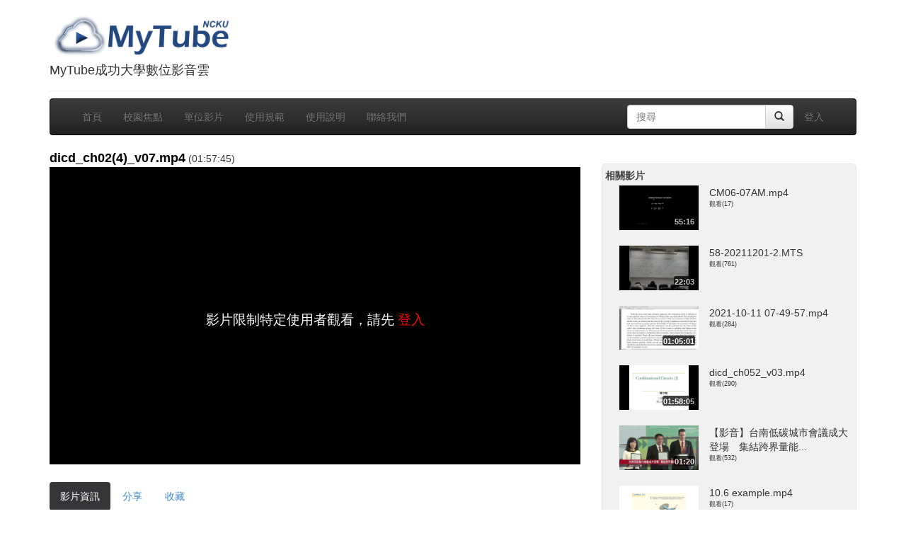

--- FILE ---
content_type: text/html
request_url: https://mytube.ncku.edu.tw/media.php?id=34624
body_size: 6249
content:
<!doctype html>
<html lang="zh" xmlns="http://www.w3.org/1999/xhtml">
<head>
<meta charset="utf-8">
<meta http-equiv="X-UA-Compatible" content="IE=edge">
<meta name="viewport" content="width=device-width, initial-scale=1.0, maximum-scale=1">
<meta name="keywords" content="成功大學數位影音雲,雲端服務,Youtube,Speech,演講網,活動網,教學網站,MyTube" />
<meta name="description" content="MyTube成功大學數位影音雲" />
<meta property="og:type" content="movie" />
<meta property="og:site_name" content="mytube.ncku.edu.tw" />
<meta name="robots" content="noindex,nofollow">
<meta name="medium" content="video">
<meta name="video_type" content="application/x-shockwave-flash">
<meta property="og:image" content="https://mytube.ncku.edu.tw/filedl.php/video/34624/preview.jpg" />
<meta property="og:image:secure_url" content="https://mytube.ncku.edu.tw/filedl.php/video/34624/preview.jpg" />
<meta property="og:image:width" content="480">
<meta property="og:image:height" content="270">
<meta property="og:image:type" content="image/jpeg">
<meta property="og:title" content="dicd_ch02(4)_v07.mp4 - MyTube@NCKU" />
<meta property="og:description" content="" />
<meta property="og:url" content="https://mytube.ncku.edu.tw/media.php?id=34624">
<meta property="fb:app_id" content="1434277263477033" />
<meta property="og:video" content="https://mytube.ncku.edu.tw/filedl.php/video/34624/video_SD.mp4" />
<meta property="og:video:secure_url" content="https://mytube.ncku.edu.tw/filedl.php/video/34624/video_SD.mp4" />
<meta property="og:video:type" content="video/mp4" />
<meta property="og:video:width" content="640" />
<meta property="og:video:height" content="360" />
<title>dicd_ch02(4)_v07.mp4 - MyTube@NCKU</title>
<link rel="stylesheet" href="css/bootstrap.css">
<link rel="stylesheet" href="css/bootstrap-theme.css">
<link rel="stylesheet" href="css/bootstrap-fileupload.css">
<link rel="stylesheet" href="css/bootstrap-tag.css">
<link rel="stylesheet" href="css/tagmanager.css">
<link rel="stylesheet" href="css/bootstrap_custom.css">
<link rel="stylesheet" href="css/style_progress.css" type="text/css" /> 
<link rel="stylesheet" type="text/css" media="screen" href="css/bootstrap-datetimepicker.min.css" />
<link rel="stylesheet" href="css/bootstrap-treeview.css" />
<link rel="stylesheet" href="css/fullcalendar.css" />
<link rel="stylesheet" href="css/bootstrap-select.min.css" type="text/css" />
<!--[if lt IE 8]>
<!--<link href="/css/bootstrap-ie7.css" rel="stylesheet">-->
<![endif]-->
<link href="jquery/themes/base/jquery-ui.css" rel="stylesheet" />
<script src="jquery/jquery-1.9.1.js"></script>
<script src="jquery/ui/jquery-ui.js"></script>
<!-- HTML5 shim, for IE6-8 support of HTML5 elements -->
<!--[if lt IE 9]>
<script src="http://html5shim.googlecode.com/svn/trunk/html5.js"></script>
<![endif]-->
<script src="js/respond.js"></script>
<!--[if lt IE 9]>
    <script src="http://css3-mediaqueries-js.googlecode.com/svn/trunk/css3-mediaqueries.js"></script>
<![endif]-->
<!--<script src="js/css3-mediaqueries.js"></script>-->
<link rel="stylesheet" href="js/videojs/video-js.css"><script src="js/videojs/video.js"></script><script src="js/videojs/lang/zh-TW.js"></script><link href="js/videojs/plugin/videojs-vtt-thumbnails.css" rel="stylesheet"><script src="js/videojs/plugin/videojs-vtt-thumbnails.js"></script><link href="js/videojs/plugin/silvermine-videojs-quality-selector.css" rel="stylesheet"><script src="js/videojs/plugin/silvermine-videojs-quality-selector.min.js"></script><script src="js/videojs/plugin/videojs-contextmenu.min.js"></script><script src="js/videojs/plugin/videojs-contextmenu-ui.min.js"></script><script src="js/videojs/plugin/youtube.min.js"></script><script src="js/videojs/plugin/videojs-playlist.min.js"></script><link rel="stylesheet" href="js/videojs/plugin/videojs-playlist-ui.css"><script src="js/videojs/plugin/videojs-playlist-ui.min.js"></script><link rel="stylesheet" href="js/videojs/plugin/videojs-contextmenu-ui.css"><link rel="stylesheet" href="js/videojs/plugin/videojs-watermark.css"><script src="js/videojs/plugin/videojs-watermark.min.js"></script><script src="js/videojs/plugin/videojs.hotkeys.js"></script><script src="js/videojs/plugin/error/videojs-errors.min.js"></script><link rel="stylesheet" href="js/videojs/plugin/error/videojs-errors.css"><script src="js/bootstrap.min.js"></script>
<script src="js/bootbox.js"></script>
<script src="js/bootstrap-fileupload.js"></script>
<script src="js/bootstrap-tag.js"></script>
<script src="js/bootstrap-tagmanager.js"></script>
<script src="js/moment-with-locales.min.js"></script>
<script type="text/javascript" src="js/bootstrap-datetimepicker.min.js"></script>
<script type="text/javascript" src="js/bootstrap-treeview.js"></script>
<script type="text/javascript" src="js/fullcalendar.min.js"></script>
<script type="text/javascript" src="js/lang-all.js"></script>
<script src="js/jquery.bootpag.js"></script>
<script src="js/jquery.validate.js"></script>
<script src="js/messages_zh_TW.js"></script>
<script src="js/bootstrap-select.min.js"></script>
<script src="js/lazyload.js"></script>
<!--<script src="js/dep.js"></script>-->
<!-- Global site tag (gtag.js) - Google Analytics -->
<script async src="https://www.googletagmanager.com/gtag/js?id=G-YTL27NBKJ1"></script>
<script>
  window.dataLayer = window.dataLayer || [];
  function gtag(){dataLayer.push(arguments);}
  gtag('js', new Date());

  gtag('config', 'G-YTL27NBKJ1');
</script>
</head>
<body onbeforeunload="player.pause();">
<div class="container">
    <div class="row">
        <div class="col-md-12"><div id="logo">
<div class="page-header">
  <a href="index.php" target=_top><h1><img height="60" src="images/mytube_logo.png"></h1></a><h4>MyTube成功大學數位影音雲</h4>
</div>
</div>
</div>
        <div class="col-md-12"><nav class="navbar navbar-inverse" role="navigation">
    <div class="container-fluid">
    <div class="navbar-header">
    <!-- .btn-navbar is used as the toggle for collapsed navbar content -->
    <button type="button" class="navbar-toggle collapsed" data-toggle="collapse" data-target="#navbar-collapse-1">
    <span class="sr-only">Toggle navigation</span>
    <span class="icon-bar"></span>
    <span class="icon-bar"></span>
    <span class="icon-bar"></span>
    </button>
    <!-- Be sure to leave the brand out there if you want it shown -->
    <!--
    <a class="brand" href="#">Project name</a>
    -->
    </div>

    <!-- Everything you want hidden at 940px or less, place within here -->
    <div class="collapse navbar-collapse" id="navbar-collapse-1">
    <!-- .nav, .navbar-search, .navbar-form, etc -->
        <ul class="nav navbar-nav">
            <li><a href="index.php">首頁</a></li>
            <li><a href="focus.php">校園焦點</a></li>
            <li><a href="dept.php">單位影片</a></li>
            <li><a href="rules.php">使用規範</a></li>
            <li><a href="media.php?id=2693">使用說明</a></li>
	    <!--<li><a href="speech.php">演講訊息</a></li>-->
            <li><a href="contactus.php">聯絡我們</a></li>
                    </ul>
	<ul class="nav navbar-nav navbar-right">
				<li><a href="login.php?returl=media.php?id=34624">登入</a></li>
			</ul>
	<!--search -->
	<form class="navbar-form navbar-right" action="search.php" method="GET">
		<div class="input-group">
			<input name="keyword" type="text" class="form-control search-query"  x-webkit-speech lang="zh-TW" placeholder="搜尋">
			<div class="input-group-btn">
		        <button class="btn btn-default" type="submit"><i class="glyphicon glyphicon-search"></i></button>
      			</div>
		</div>
	</form>
    </div><!-- /.navbar-collapse -->
    </div><!-- container-fluid end -->
</nav><!-- nav end -->
</div> 
	<div class="col-md-8">
	    <div class="row">
		<div class="col-md-12"><div><span class="mediaTitle" id="mediaTitle">dicd_ch02(4)_v07.mp4</span> (01:57:45)</div><div id="mediaerr" class="mediaspace">影片限制特定使用者觀看，請先 <a style="color:red" href="login.php?returl=media.php?id=34624">登入</a></div><div id="fb-root"></div>
<script>(function(d, s, id) {
  var js, fjs = d.getElementsByTagName(s)[0];
  if (d.getElementById(id)) return;
  js = d.createElement(s); js.id = id;
  js.src = "//connect.facebook.net/zh_TW/sdk.js#xfbml=1&appId=1434277263477033&version=v2.0";
  fjs.parentNode.insertBefore(js, fjs);
}(document, 'script', 'facebook-jssdk'));</script><div style="border: none;overflow: hidden;width: 70px;height: 20px;display: inline-block" class="fb-share-button" data-href="https://mytube.ncku.edu.tw/media.php?id=34624" data-layout="button"></div><div style="border: none;overflow: hidden;width: 90px;height: 20px;display: inline-block" class="fb-like" data-href="https://mytube.ncku.edu.tw/media.php?id=34624" data-layout="button_count" data-action="like" data-show-faces="false" data-share="false"></div><div></div></div>
		<div class="col-md-12"><ul class="nav nav-pills" id="tabs" style="margin-bottom: 20px;"><!--nav-tabs">-->
<li class="active"><a href="#videoinfo" data-toggle="tab">影片資訊</a></li>
<!--<li class="hidden-phone hidden-tablet"><a href="#embed" data-toggle="tab">嵌入</a></li>-->
<li><a href="#share" data-toggle="tab">分享</a></li>
<!--<li class="hidden-phone hidden-tablet"><a href="#qrcode" data-toggle="tab">QR code</a></li>-->
<li class="hidden-phone hidden-tablet"><a href="#favo" data-toggle="tab">收藏</a></li>
<!--<li class="hidden-phone hidden-tablet"><a href="#abuse" data-toggle="tab">回報</a></li>-->

</ul>
<div id="myTabContent" class="tab-content">
	<div class="tab-pane fade in active" id="videoinfo">
		<table class="table table-hover">
		<tr><td width=80>影片標題:</td><td>dicd_ch02(4)_v07.mp4</td></tr>
		
		<tr><td>影片分類:</td><td>校園新聞 </td></tr>
								<tr><td>上傳時間:</td><td>2021-10-19 14:44:59</td></tr>
		<tr><td>上傳者:</td><td>
		陳品崴		</td></tr>
		<tr><td>觀看次數:</td><td>1039</td></tr>
		</table>
	</div>
	<div class="tab-pane fade" id="embed">
		
                <p>嵌入網址</p>
		<p><div class="form-group"><input type=text class="form-control" style="width:400px" value="&lt;iframe width=&quot;640&quot; height=&quot;360&quot; src=&quot;https://mytube.ncku.edu.tw/embed.php?id=34624&quot; frameborder=&quot;0&quot; title=&quot;dicd_ch02(4)_v07.mp4&quot; allowfullscreen&gt;&lt;/iframe&gt;" onclick='this.select();'></div></p>
		您可以將影片嵌入到自己的網站播放，更改 width, height 的數值以符合您網站的需要
                <p>自動調整大小的嵌入網址</p>
		<p><div class="form-group"><input type=text class="form-control" style="width:400px" value="&lt;div style=&quot;position:relative;padding-top:56.25%;&quot;&gt;&lt;iframe src=&quot;https://mytube.ncku.edu.tw/embed.php?id=34624&quot; frameborder=&quot;0&quot; title=&quot;dicd_ch02(4)_v07.mp4&quot; allowfullscreen style=&quot;position:absolute;top:0;left:0;width:100%;height:100%;&quot;&gt;&lt;/iframe&gt;&lt;/div&gt;" onclick='this.select();'></div></p>
		您可以將影片嵌入到自己的網站播放，更改 width, height 的數值以符合您網站的需要
	</div>
	<div class ="tab-pane fade" id="share" style="min-height:250px">
<div class="col-md-8">
分享到 
 <a href="javascript: void(window.open('http://www.facebook.com/share.php?u='.concat(encodeURIComponent(location.href)), '', 'menubar=no,toolbar=no,resizable=yes,scrollbars=yes,height=450,width=600'));"><img title="Share to the Facebook" src="images/icon_fb.jpg" border="0" width="32" /></a>
 <a href="javascript: void(window.open('https://plus.google.com/share?url='.concat(encodeURIComponent(location.href)), '', 'menubar=no,toolbar=no,resizable=yes,scrollbars=yes,height=450,width=600'));"><img title="分享到Google+！" src="https://www.gstatic.com/images/icons/gplus-32.png" border="0" width="32" /></a>
 <a href="javascript: void(window.open('http://twitter.com/home/?status='.concat(encodeURIComponent(document.title)) .concat(' ') .concat(encodeURIComponent(location.href)), '', 'menubar=no,toolbar=no,resizable=yes,scrollbars=yes,height=450,width=600'));"><img title="分享到Twitter！" src="images/icon_twitter.png" border="0" width="32" /></a>
 <a href="javascript: void(window.open('http://www.plurk.com/?qualifier=shares&amp;status='.concat(encodeURIComponent(document.title)) .concat(' ') .concat(encodeURIComponent(location.href)), '', 'menubar=no,toolbar=no,resizable=yes,scrollbars=yes,height=450,width=600'));"><img title="分享到Plurk！" src="images/plurk.jpg" border="0" width="32" /></a>
 <a href="http://line.naver.jp/R/msg/text/?dicd_ch02(4)_v07.mp4%0D%0Ahttps%3A%2F%2Fmytube.ncku.edu.tw%2Fmedia.php%3Fid%3D34624"><img title="分享到LINE！" src="images/line40.png" border="0" width="32" /></a>
 <a href="mailto:?subject=【成功大學數位影音雲】dicd_ch02(4)_v07.mp4&body=https://mytube.ncku.edu.tw/media.php?id=34624"><img title="Email" src="images/email.png"  border="0" width="32"></a>
</div>
<div class="col-md-4">
<div id=qrcode>
<a href="media.php?id=34624"><img align="absmiddle" src="qr.php?id=34624"></a></div>
</div>
		
                <br/><br/>
		<p>嵌入網址</p>
		<p><div class="form-group"><input type=text class="form-control col-md-4"  value="&lt;iframe width=&quot;640&quot; height=&quot;360&quot; src=&quot;https://mytube.ncku.edu.tw/embed.php?id=34624&quot; frameborder=&quot;0&quot; title=&quot;dicd_ch02(4)_v07.mp4&quot; allowfullscreen&gt;&lt;/iframe&gt;" onclick='this.select();'></div></p>
		您可以自由更改 width, height 的數值以符合您網站的需要<br/><br/>
		<p>自動符合寬度的嵌入網址</p>
		<p><div class="form-group"><input type=text class="form-control col-md-4"  value="&lt;div style=&quot;position:relative;padding-top:56.25%;&quot;&gt;&lt;iframe src=&quot;https://mytube.ncku.edu.tw/embed.php?id=34624&quot; frameborder=&quot;0&quot; title=&quot;dicd_ch02(4)_v07.mp4&quot; allowfullscreen style=&quot;position:absolute;top:0;left:0;width:100%;height:100%;&quot;&gt;&lt;/iframe&gt;&lt;/div&gt;" onclick='this.select();'></div></p>
		<br/><br/>
			</div><!-- share end-->
	<div class ="tab-pane fade" id="download">
		<a href="#" onclick="window.location.href = player.currentSrc()+'?dl=true';">
		<!--<a href="#" onclick="window.location.href = jwplayer().getPlaylist()[0].sources[2].file + '?dl=true';">-->下載此影片</a>
	</div>
	<div class="tab-pane fade" id="qrcode" style="min-height:250px">
        	<div id=qrcode>
<a href="media.php?id=34624"><img align="absmiddle" src="qr.php?id=34624"></a></div>
	</div>
		<div class="tab-pane fade" id="favo" style="min-height:250px">
	<form class="form-horizontal" id="my-favorites-form" method="post">
		請先 <a href="login.php?returl=media.php?id=34624#favo">登入</a>
	</form>
	</div>

	<div class="tab-pane fade" id="abuse" style="min-height:250px">
	<form class="form-horizontal" id="abuse-form" method="post">
		請先 <a href="login.php?returl=media.php?id=34624#abuse">登入</a>
			</form>
	</div>
	<script>
	$("#abuse_add").click(function(){
                var vid=$('#abuse-form :input[name=avid]').val();
		var uid=$('#abuse-form :input[name=auid]').val();
		var comment=$('#abuse-form :input[name=abuse_comment]').val();

		$.ajax({
                        url: 'media_abuse_action.php',
                        type: 'post',
                        data: { 'vid':vid,
                                'uid':uid,
				'comment':comment,
				'action':'add'
                        },
                        cache: false,
                        datatype: 'text',
                        success: function(ret){
                                if(ret=="ok"){
					bootbox.alert("回報成功");
					$("#mediaTitle").text(title);
                                }
                                else
                                        bootbox.alert(ret);
                        }//end of success
                });//end of $.ajax


	});//end of click
	$("#my_favo_add").click(function(){
                var vid=$('#my-favorites-form :input[name=vid]').val();
		var uid=$('#my-favorites-form :input[name=uid]').val();

		$.ajax({
                        url: 'media_favo_action.php',
                        type: 'post',
                        data: { 'vid':vid,
                                'uid':uid,
				'action':'add'
                        },
                        cache: false,
                        datatype: 'text',
                        success: function(ret){
                                if(ret=="ok"){
					bootbox.alert("新增成功");
					$("#mediaTitle").text(title);
                                }
                                else
                                        bootbox.alert(ret);
                        }//end of success
                });//end of $.ajax

	});//end of click
	</script>

	<script type="text/javascript"><!--切換頁籤 -->
	$(document).ready(function(){
   	$(function() {
   	   if(window.location.hash != "") { $('#tabs a[href="'+window.location.hash+'"]').tab('show'); }
   	});
	})
	</script>

 </div>

</div>
	    </div>
	</div>
        <div class="col-md-4 rightcol">
	


<div id=mediaindex class="hidden-xs hidden-sm" style="display:none">
<div class=boxHeader>索引</div>
<form id="editindex" style="display:none"><input type="hidden" name="vid" value="34624"></form><div id="indexlist" style="overflow:scroll;overflow-x:hidden;overflow-y:auto;max-height:400px"></div></div>
	<script>
$(document).ready(function(){

	reload_index('list');

	function reload_index(act){
		var id=$('#editindex :input[name=vid]').val();
                $.ajax({
                        url: 'update_video_indexjs.php',
                        type: 'post',
                        data: { 'id':id,
                                'action':act
                        },
                        cache: false,
                        datatype: 'text',
                        success: function(ret){
				$("#indexlist").html(ret);
				if($("#indexlist").height()>'410')
					$('#indexlist').height('408');
                        }//end of success
                });//end of $.ajax

		//alert($(ret).find('li').length);
	}
})
</script>


<div id=mediasubtitle class="hidden-xs hidden-sm" style="display:none">
<div class=boxHeader>字幕</div>
<div id="subtitlelist" style="overflow:scroll;overflow-x:hidden;overflow-y:auto;max-height:400px"></div></div>

<div id=mediapreview class="hidden-xs hidden-sm" style="display:none">
<div class=boxHeader>擷取影片預覽圖</div>
</div>
<div id=relative>
<div class="boxHeader">相關影片</div>
<div class=row style="padding-left: 20px;padding-right: 20px;">

					<div class="thumbnail thumbnail_video col-md-12 col-xs-12">
					<a href="media.php?id=54526" title="CM06-07AM.mp4">
					<div class="col-md-5 col-xs-5">
					<img data-src="https://mytube.ncku.edu.tw/filedl.php/video/54526/preview.jpg" style="width:100%" alt="CM06-07AM.mp4">
					<div class="video-time video-time_horizontal">55:16</div></div></a>
					<div class="caption caption_video col-md-7 col-xs-7">
					<span>CM06-07AM.mp4</span>
					<!--<span style="display:block">蘇世剛 上傳</span>-->
					<span style="font-size:9px;display:block">觀看(17)</span>
					</div>
					</div>
					</a>
					<div class="thumbnail thumbnail_video col-md-12 col-xs-12">
					<a href="media.php?id=37534" title="58-20211201-2.MTS">
					<div class="col-md-5 col-xs-5">
					<img data-src="https://mytube.ncku.edu.tw/filedl.php/video/37534/preview.jpg" style="width:100%" alt="58-20211201-2.MTS">
					<div class="video-time video-time_horizontal">22:03</div></div></a>
					<div class="caption caption_video col-md-7 col-xs-7">
					<span>58-20211201-2.MTS</span>
					<!--<span style="display:block">張始偉 上傳</span>-->
					<span style="font-size:9px;display:block">觀看(761)</span>
					</div>
					</div>
					</a>
					<div class="thumbnail thumbnail_video col-md-12 col-xs-12">
					<a href="media.php?id=33820" title="2021-10-11 07-49-57.mp4">
					<div class="col-md-5 col-xs-5">
					<img data-src="https://mytube.ncku.edu.tw/filedl.php/video/33820/preview.jpg" style="width:100%" alt="2021-10-11 07-49-57.mp4">
					<div class="video-time video-time_horizontal">01:05:01</div></div></a>
					<div class="caption caption_video col-md-7 col-xs-7">
					<span>2021-10-11 07-49-57.mp4</span>
					<!--<span style="display:block">郭文光 上傳</span>-->
					<span style="font-size:9px;display:block">觀看(284)</span>
					</div>
					</div>
					</a>
					<div class="thumbnail thumbnail_video col-md-12 col-xs-12">
					<a href="media.php?id=37399" title="dicd_ch052_v03.mp4">
					<div class="col-md-5 col-xs-5">
					<img data-src="https://mytube.ncku.edu.tw/filedl.php/video/37399/preview.jpg" style="width:100%" alt="dicd_ch052_v03.mp4">
					<div class="video-time video-time_horizontal">01:58:05</div></div></a>
					<div class="caption caption_video col-md-7 col-xs-7">
					<span>dicd_ch052_v03.mp4</span>
					<!--<span style="display:block">陳品崴 上傳</span>-->
					<span style="font-size:9px;display:block">觀看(290)</span>
					</div>
					</div>
					</a>
					<div class="thumbnail thumbnail_video col-md-12 col-xs-12">
					<a href="media.php?id=53205" title="【影音】台南低碳城市會議成大登場　集結跨界量能推動永續人才培育.mp4">
					<div class="col-md-5 col-xs-5">
					<img data-src="https://mytube.ncku.edu.tw/filedl.php/video/53205/preview.jpg" style="width:100%" alt="【影音】台南低碳城市會議成大登場　集結跨界量能推動永續人才培育.mp4">
					<div class="video-time video-time_horizontal">01:20</div></div></a>
					<div class="caption caption_video col-md-7 col-xs-7">
					<span>【影音】台南低碳城市會議成大登場　集結跨界量能...</span>
					<!--<span style="display:block">翁進忠 上傳</span>-->
					<span style="font-size:9px;display:block">觀看(532)</span>
					</div>
					</div>
					</a>
					<div class="thumbnail thumbnail_video col-md-12 col-xs-12">
					<a href="media.php?id=26081" title="10.6 example.mp4">
					<div class="col-md-5 col-xs-5">
					<img data-src="https://mytube.ncku.edu.tw/filedl.php/video/26081/preview.jpg" style="width:100%" alt="10.6 example.mp4">
					<div class="video-time video-time_horizontal">11:38</div></div></a>
					<div class="caption caption_video col-md-7 col-xs-7">
					<span>10.6 example.mp4</span>
					<!--<span style="display:block">徐國錦 上傳</span>-->
					<span style="font-size:9px;display:block">觀看(17)</span>
					</div>
					</div>
					</a>
					<div class="thumbnail thumbnail_video col-md-12 col-xs-12">
					<a href="media.php?id=51780" title="1018_4.mp4">
					<div class="col-md-5 col-xs-5">
					<img data-src="https://mytube.ncku.edu.tw/filedl.php/video/51780/preview.jpg" style="width:100%" alt="1018_4.mp4">
					<div class="video-time video-time_horizontal">35:00</div></div></a>
					<div class="caption caption_video col-md-7 col-xs-7">
					<span>1018_4.mp4</span>
					<!--<span style="display:block">鄭比綸 上傳</span>-->
					<span style="font-size:9px;display:block">觀看(1)</span>
					</div>
					</div>
					</a>
					<div class="thumbnail thumbnail_video col-md-12 col-xs-12">
					<a href="media.php?id=58137" title="20230605-2-2.avi">
					<div class="col-md-5 col-xs-5">
					<img data-src="https://mytube.ncku.edu.tw/filedl.php/video/58137/preview.jpg" style="width:100%" alt="20230605-2-2.avi">
					<div class="video-time video-time_horizontal">05:52</div></div></a>
					<div class="caption caption_video col-md-7 col-xs-7">
					<span>20230605-2-2.avi</span>
					<!--<span style="display:block">吳文中 上傳</span>-->
					<span style="font-size:9px;display:block">觀看(2)</span>
					</div>
					</div>
					</a>
					<div class="thumbnail thumbnail_video col-md-12 col-xs-12">
					<a href="media.php?id=14427" title="20200730_1.mp4">
					<div class="col-md-5 col-xs-5">
					<img data-src="https://mytube.ncku.edu.tw/filedl.php/video/14427/preview.jpg" style="width:100%" alt="20200730_1.mp4">
					<div class="video-time video-time_horizontal">49:14</div></div></a>
					<div class="caption caption_video col-md-7 col-xs-7">
					<span>20200730_1.mp4</span>
					<!--<span style="display:block">林穎嘉 上傳</span>-->
					<span style="font-size:9px;display:block">觀看(100)</span>
					</div>
					</div>
					</a>
					<div class="thumbnail thumbnail_video col-md-12 col-xs-12">
					<a href="media.php?id=53553" title="運動控制 111/12/13上課錄影3">
					<div class="col-md-5 col-xs-5">
					<img data-src="https://mytube.ncku.edu.tw/filedl.php/video/53553/preview.jpg" style="width:100%" alt="運動控制 111/12/13上課錄影3">
					<div class="video-time video-time_horizontal">50:52</div></div></a>
					<div class="caption caption_video col-md-7 col-xs-7">
					<span>運動控制 111/12/13上課錄影3</span>
					<!--<span style="display:block">黃嘉浚 上傳</span>-->
					<span style="font-size:9px;display:block">觀看(15)</span>
					</div>
					</div>
					</a></div>
</div>
	</div>
        <div class="col-md-12"><div id="footer" class="navbar-inverse text-center">本網站所有的影片資料皆受著作權保護，未經授權不得為任何不當之利用<br> Firefox,Safari,Chrome and IE9+ Recommended<br>國立成功大學 版權所有 © NCKU All Rights Reserved.</div> 

<div style="display:none">

</div>
</div>
    </div>
</div>

  <script>
        $("img").lazyload();
  </script>

</body></html>


--- FILE ---
content_type: application/javascript
request_url: https://mytube.ncku.edu.tw/js/bootbox.js
body_size: 7180
content:
/**
 * bootbox.js [v4.3.0]
 *
 * http://bootboxjs.com/license.txt
 */

// @see https://github.com/makeusabrew/bootbox/issues/180
// @see https://github.com/makeusabrew/bootbox/issues/186
(function (root, factory) {

  "use strict";
  if (typeof define === "function" && define.amd) {
    // AMD. Register as an anonymous module.
    define(["jquery"], factory);
  } else if (typeof exports === "object") {
    // Node. Does not work with strict CommonJS, but
    // only CommonJS-like environments that support module.exports,
    // like Node.
    module.exports = factory(require("jquery"));
  } else {
    // Browser globals (root is window)
    root.bootbox = factory(root.jQuery);
  }

}(this, function init($, undefined) {

  "use strict";

  // the base DOM structure needed to create a modal
  var templates = {
    dialog:
      "<div class='bootbox modal' tabindex='-1' role='dialog'>" +
        "<div class='modal-dialog'>" +
          "<div class='modal-content'>" +
            "<div class='modal-body'><div class='bootbox-body'></div></div>" +
          "</div>" +
        "</div>" +
      "</div>",
    header:
      "<div class='modal-header'>" +
        "<h4 class='modal-title'></h4>" +
      "</div>",
    footer:
      "<div class='modal-footer'></div>",
    closeButton:
      "<button type='button' class='bootbox-close-button close' data-dismiss='modal' aria-hidden='true'>&times;</button>",
    form:
      "<form class='bootbox-form'></form>",
    inputs: {
      text:
        "<input class='bootbox-input bootbox-input-text form-control' autocomplete=off type=text />",
      textarea:
        "<textarea class='bootbox-input bootbox-input-textarea form-control'></textarea>",
      email:
        "<input class='bootbox-input bootbox-input-email form-control' autocomplete='off' type='email' />",
      select:
        "<select class='bootbox-input bootbox-input-select form-control'></select>",
      checkbox:
        "<div class='checkbox'><label><input class='bootbox-input bootbox-input-checkbox' type='checkbox' /></label></div>",
      date:
        "<input class='bootbox-input bootbox-input-date form-control' autocomplete=off type='date' />",
      time:
        "<input class='bootbox-input bootbox-input-time form-control' autocomplete=off type='time' />",
      number:
        "<input class='bootbox-input bootbox-input-number form-control' autocomplete=off type='number' />",
      password:
        "<input class='bootbox-input bootbox-input-password form-control' autocomplete='off' type='password' />"
    }
  };

  var defaults = {
    // default language
    locale: "en",
    // show backdrop or not
    backdrop: true,
    // animate the modal in/out
    animate: true,
    // additional class string applied to the top level dialog
    className: null,
    // whether or not to include a close button
    closeButton: true,
    // show the dialog immediately by default
    show: true,
    // dialog container
    container: "body"
  };

  // our public object; augmented after our private API
  var exports = {};

  /**
   * @private
   */
  function _t(key) {
    var locale = locales[defaults.locale];
    return locale ? locale[key] : locales.en[key];
  }

  function processCallback(e, dialog, callback) {
    e.stopPropagation();
    e.preventDefault();

    // by default we assume a callback will get rid of the dialog,
    // although it is given the opportunity to override this

    // so, if the callback can be invoked and it *explicitly returns false*
    // then we'll set a flag to keep the dialog active...
    var preserveDialog = $.isFunction(callback) && callback(e) === false;

    // ... otherwise we'll bin it
    if (!preserveDialog) {
      dialog.modal("hide");
    }
  }

  function getKeyLength(obj) {
    // @TODO defer to Object.keys(x).length if available?
    var k, t = 0;
    for (k in obj) {
      t ++;
    }
    return t;
  }

  function each(collection, iterator) {
    var index = 0;
    $.each(collection, function(key, value) {
      iterator(key, value, index++);
    });
  }

  function sanitize(options) {
    var buttons;
    var total;

    if (typeof options !== "object") {
      throw new Error("Please supply an object of options");
    }

    if (!options.message) {
      throw new Error("Please specify a message");
    }

    // make sure any supplied options take precedence over defaults
    options = $.extend({}, defaults, options);

    if (!options.buttons) {
      options.buttons = {};
    }

    // we only support Bootstrap's "static" and false backdrop args
    // supporting true would mean you could dismiss the dialog without
    // explicitly interacting with it
    options.backdrop = options.backdrop ? "static" : false;

    buttons = options.buttons;

    total = getKeyLength(buttons);

    each(buttons, function(key, button, index) {

      if ($.isFunction(button)) {
        // short form, assume value is our callback. Since button
        // isn't an object it isn't a reference either so re-assign it
        button = buttons[key] = {
          callback: button
        };
      }

      // before any further checks make sure by now button is the correct type
      if ($.type(button) !== "object") {
        throw new Error("button with key " + key + " must be an object");
      }

      if (!button.label) {
        // the lack of an explicit label means we'll assume the key is good enough
        button.label = key;
      }

      if (!button.className) {
        if (total <= 2 && index === total-1) {
          // always add a primary to the main option in a two-button dialog
          button.className = "btn-primary";
        } else {
          button.className = "btn-default";
        }
      }
    });

    return options;
  }

  /**
   * map a flexible set of arguments into a single returned object
   * if args.length is already one just return it, otherwise
   * use the properties argument to map the unnamed args to
   * object properties
   * so in the latter case:
   * mapArguments(["foo", $.noop], ["message", "callback"])
   * -> { message: "foo", callback: $.noop }
   */
  function mapArguments(args, properties) {
    var argn = args.length;
    var options = {};

    if (argn < 1 || argn > 2) {
      throw new Error("Invalid argument length");
    }

    if (argn === 2 || typeof args[0] === "string") {
      options[properties[0]] = args[0];
      options[properties[1]] = args[1];
    } else {
      options = args[0];
    }

    return options;
  }

  /**
   * merge a set of default dialog options with user supplied arguments
   */
  function mergeArguments(defaults, args, properties) {
    return $.extend(
      // deep merge
      true,
      // ensure the target is an empty, unreferenced object
      {},
      // the base options object for this type of dialog (often just buttons)
      defaults,
      // args could be an object or array; if it's an array properties will
      // map it to a proper options object
      mapArguments(
        args,
        properties
      )
    );
  }

  /**
   * this entry-level method makes heavy use of composition to take a simple
   * range of inputs and return valid options suitable for passing to bootbox.dialog
   */
  function mergeDialogOptions(className, labels, properties, args) {
    //  build up a base set of dialog properties
    var baseOptions = {
      className: "bootbox-" + className,
      buttons: createLabels.apply(null, labels)
    };

    // ensure the buttons properties generated, *after* merging
    // with user args are still valid against the supplied labels
    return validateButtons(
      // merge the generated base properties with user supplied arguments
      mergeArguments(
        baseOptions,
        args,
        // if args.length > 1, properties specify how each arg maps to an object key
        properties
      ),
      labels
    );
  }

  /**
   * from a given list of arguments return a suitable object of button labels
   * all this does is normalise the given labels and translate them where possible
   * e.g. "ok", "confirm" -> { ok: "OK, cancel: "Annuleren" }
   */
  function createLabels() {
    var buttons = {};

    for (var i = 0, j = arguments.length; i < j; i++) {
      var argument = arguments[i];
      var key = argument.toLowerCase();
      var value = argument.toUpperCase();

      buttons[key] = {
        label: _t(value)
      };
    }

    return buttons;
  }

  function validateButtons(options, buttons) {
    var allowedButtons = {};
    each(buttons, function(key, value) {
      allowedButtons[value] = true;
    });

    each(options.buttons, function(key) {
      if (allowedButtons[key] === undefined) {
        throw new Error("button key " + key + " is not allowed (options are " + buttons.join("\n") + ")");
      }
    });

    return options;
  }

  exports.alert = function() {
    var options;

    options = mergeDialogOptions("alert", ["ok"], ["message", "callback"], arguments);

    if (options.callback && !$.isFunction(options.callback)) {
      throw new Error("alert requires callback property to be a function when provided");
    }

    /**
     * overrides
     */
    options.buttons.ok.callback = options.onEscape = function() {
      if ($.isFunction(options.callback)) {
        return options.callback();
      }
      return true;
    };

    return exports.dialog(options);
  };

  exports.confirm = function() {
    var options;

    options = mergeDialogOptions("confirm", ["cancel", "confirm"], ["message", "callback"], arguments);

    /**
     * overrides; undo anything the user tried to set they shouldn't have
     */
    options.buttons.cancel.callback = options.onEscape = function() {
      return options.callback(false);
    };

    options.buttons.confirm.callback = function() {
      return options.callback(true);
    };

    // confirm specific validation
    if (!$.isFunction(options.callback)) {
      throw new Error("confirm requires a callback");
    }

    return exports.dialog(options);
  };

  exports.prompt = function() {
    var options;
    var defaults;
    var dialog;
    var form;
    var input;
    var shouldShow;
    var inputOptions;

    // we have to create our form first otherwise
    // its value is undefined when gearing up our options
    // @TODO this could be solved by allowing message to
    // be a function instead...
    form = $(templates.form);

    // prompt defaults are more complex than others in that
    // users can override more defaults
    // @TODO I don't like that prompt has to do a lot of heavy
    // lifting which mergeDialogOptions can *almost* support already
    // just because of 'value' and 'inputType' - can we refactor?
    defaults = {
      className: "bootbox-prompt",
      buttons: createLabels("cancel", "confirm"),
      value: "",
      inputType: "text"
    };

    options = validateButtons(
      mergeArguments(defaults, arguments, ["title", "callback"]),
      ["cancel", "confirm"]
    );

    // capture the user's show value; we always set this to false before
    // spawning the dialog to give us a chance to attach some handlers to
    // it, but we need to make sure we respect a preference not to show it
    shouldShow = (options.show === undefined) ? true : options.show;

    /**
     * overrides; undo anything the user tried to set they shouldn't have
     */
    options.message = form;

    options.buttons.cancel.callback = options.onEscape = function() {
      return options.callback(null);
    };

    options.buttons.confirm.callback = function() {
      var value;

      switch (options.inputType) {
        case "text":
        case "textarea":
        case "email":
        case "select":
        case "date":
        case "time":
        case "number":
        case "password":
          value = input.val();
          break;

        case "checkbox":
          var checkedItems = input.find("input:checked");

          // we assume that checkboxes are always multiple,
          // hence we default to an empty array
          value = [];

          each(checkedItems, function(_, item) {
            value.push($(item).val());
          });
          break;
      }

      return options.callback(value);
    };

    options.show = false;

    // prompt specific validation
    if (!options.title) {
      throw new Error("prompt requires a title");
    }

    if (!$.isFunction(options.callback)) {
      throw new Error("prompt requires a callback");
    }

    if (!templates.inputs[options.inputType]) {
      throw new Error("invalid prompt type");
    }

    // create the input based on the supplied type
    input = $(templates.inputs[options.inputType]);

    switch (options.inputType) {
      case "text":
      case "textarea":
      case "email":
      case "date":
      case "time":
      case "number":
      case "password":
        input.val(options.value);
        break;

      case "select":
        var groups = {};
        inputOptions = options.inputOptions || [];

        if (!inputOptions.length) {
          throw new Error("prompt with select requires options");
        }

        each(inputOptions, function(_, option) {

          // assume the element to attach to is the input...
          var elem = input;

          if (option.value === undefined || option.text === undefined) {
            throw new Error("given options in wrong format");
          }


          // ... but override that element if this option sits in a group

          if (option.group) {
            // initialise group if necessary
            if (!groups[option.group]) {
              groups[option.group] = $("<optgroup/>").attr("label", option.group);
            }

            elem = groups[option.group];
          }

          elem.append("<option value='" + option.value + "'>" + option.text + "</option>");
        });

        each(groups, function(_, group) {
          input.append(group);
        });

        // safe to set a select's value as per a normal input
        input.val(options.value);
        break;

      case "checkbox":
        var values   = $.isArray(options.value) ? options.value : [options.value];
        inputOptions = options.inputOptions || [];

        if (!inputOptions.length) {
          throw new Error("prompt with checkbox requires options");
        }

        if (!inputOptions[0].value || !inputOptions[0].text) {
          throw new Error("given options in wrong format");
        }

        // checkboxes have to nest within a containing element, so
        // they break the rules a bit and we end up re-assigning
        // our 'input' element to this container instead
        input = $("<div/>");

        each(inputOptions, function(_, option) {
          var checkbox = $(templates.inputs[options.inputType]);

          checkbox.find("input").attr("value", option.value);
          checkbox.find("label").append(option.text);

          // we've ensured values is an array so we can always iterate over it
          each(values, function(_, value) {
            if (value === option.value) {
              checkbox.find("input").prop("checked", true);
            }
          });

          input.append(checkbox);
        });
        break;
    }

    if (options.placeholder) {
      input.attr("placeholder", options.placeholder);
    }

    if(options.pattern){
      input.attr("pattern", options.pattern);
    }

    // now place it in our form
    form.append(input);

    form.on("submit", function(e) {
      e.preventDefault();
      // Fix for SammyJS (or similar JS routing library) hijacking the form post.
      e.stopPropagation();
      // @TODO can we actually click *the* button object instead?
      // e.g. buttons.confirm.click() or similar
      dialog.find(".btn-primary").click();
    });

    dialog = exports.dialog(options);

    // clear the existing handler focusing the submit button...
    dialog.off("shown.bs.modal");

    // ...and replace it with one focusing our input, if possible
    dialog.on("shown.bs.modal", function() {
      input.focus();
    });

    if (shouldShow === true) {
      dialog.modal("show");
    }

    return dialog;
  };

  exports.dialog = function(options) {
    options = sanitize(options);

    var dialog = $(templates.dialog);
    var innerDialog = dialog.find(".modal-dialog");
    var body = dialog.find(".modal-body");
    var buttons = options.buttons;
    var buttonStr = "";
    var callbacks = {
      onEscape: options.onEscape
    };

    each(buttons, function(key, button) {

      // @TODO I don't like this string appending to itself; bit dirty. Needs reworking
      // can we just build up button elements instead? slower but neater. Then button
      // can just become a template too
      buttonStr += "<button data-bb-handler='" + key + "' type='button' class='btn " + button.className + "'>" + button.label + "</button>";
      callbacks[key] = button.callback;
    });

    body.find(".bootbox-body").html(options.message);

    if (options.animate === true) {
      dialog.addClass("fade");
    }

    if (options.className) {
      dialog.addClass(options.className);
    }

    if (options.size === "large") {
      innerDialog.addClass("modal-lg");
    }

    if (options.size === "small") {
      innerDialog.addClass("modal-sm");
    }

    if (options.title) {
      body.before(templates.header);
    }

    if (options.closeButton) {
      var closeButton = $(templates.closeButton);

      if (options.title) {
        dialog.find(".modal-header").prepend(closeButton);
      } else {
        closeButton.css("margin-top", "-10px").prependTo(body);
      }
    }

    if (options.title) {
      dialog.find(".modal-title").html(options.title);
    }

    if (buttonStr.length) {
      body.after(templates.footer);
      dialog.find(".modal-footer").html(buttonStr);
    }


    /**
     * Bootstrap event listeners; used handle extra
     * setup & teardown required after the underlying
     * modal has performed certain actions
     */

    dialog.on("hidden.bs.modal", function(e) {
      // ensure we don't accidentally intercept hidden events triggered
      // by children of the current dialog. We shouldn't anymore now BS
      // namespaces its events; but still worth doing
      if (e.target === this) {
        dialog.remove();
      }
    });

    /*
    dialog.on("show.bs.modal", function() {
      // sadly this doesn't work; show is called *just* before
      // the backdrop is added so we'd need a setTimeout hack or
      // otherwise... leaving in as would be nice
      if (options.backdrop) {
        dialog.next(".modal-backdrop").addClass("bootbox-backdrop");
      }
    });
    */

    dialog.on("shown.bs.modal", function() {
      dialog.find(".btn-primary:first").focus();
    });

    /**
     * Bootbox event listeners; experimental and may not last
     * just an attempt to decouple some behaviours from their
     * respective triggers
     */

    dialog.on("escape.close.bb", function(e) {
      if (callbacks.onEscape) {
        processCallback(e, dialog, callbacks.onEscape);
      }
    });

    /**
     * Standard jQuery event listeners; used to handle user
     * interaction with our dialog
     */

    dialog.on("click", ".modal-footer button", function(e) {
      var callbackKey = $(this).data("bb-handler");

      processCallback(e, dialog, callbacks[callbackKey]);

    });

    dialog.on("click", ".bootbox-close-button", function(e) {
      // onEscape might be falsy but that's fine; the fact is
      // if the user has managed to click the close button we
      // have to close the dialog, callback or not
      processCallback(e, dialog, callbacks.onEscape);
    });

    dialog.on("keyup", function(e) {
      if (e.which === 27) {
        dialog.trigger("escape.close.bb");
      }
    });

    // the remainder of this method simply deals with adding our
    // dialogent to the DOM, augmenting it with Bootstrap's modal
    // functionality and then giving the resulting object back
    // to our caller

    $(options.container).append(dialog);

    dialog.modal({
      backdrop: options.backdrop,
      keyboard: false,
      show: false
    });

    if (options.show) {
      dialog.modal("show");
    }

    // @TODO should we return the raw element here or should
    // we wrap it in an object on which we can expose some neater
    // methods, e.g. var d = bootbox.alert(); d.hide(); instead
    // of d.modal("hide");

   /*
    function BBDialog(elem) {
      this.elem = elem;
    }

    BBDialog.prototype = {
      hide: function() {
        return this.elem.modal("hide");
      },
      show: function() {
        return this.elem.modal("show");
      }
    };
    */

    return dialog;

  };

  exports.setDefaults = function() {
    var values = {};

    if (arguments.length === 2) {
      // allow passing of single key/value...
      values[arguments[0]] = arguments[1];
    } else {
      // ... and as an object too
      values = arguments[0];
    }

    $.extend(defaults, values);
  };

  exports.hideAll = function() {
    $(".bootbox").modal("hide");

    return exports;
  };


  /**
   * standard locales. Please add more according to ISO 639-1 standard. Multiple language variants are
   * unlikely to be required. If this gets too large it can be split out into separate JS files.
   */
  var locales = {
    br : {
      OK      : "OK",
      CANCEL  : "Cancelar",
      CONFIRM : "Sim"
    },
    cs : {
      OK      : "OK",
      CANCEL  : "Zrušit",
      CONFIRM : "Potvrdit"
    },
    da : {
      OK      : "OK",
      CANCEL  : "Annuller",
      CONFIRM : "Accepter"
    },
    de : {
      OK      : "OK",
      CANCEL  : "Abbrechen",
      CONFIRM : "Akzeptieren"
    },
    el : {
      OK      : "Εντάξει",
      CANCEL  : "Ακύρωση",
      CONFIRM : "Επιβεβαίωση"
    },
    en : {
      OK      : "OK",
      CANCEL  : "Cancel",
      CONFIRM : "OK"
    },
    es : {
      OK      : "OK",
      CANCEL  : "Cancelar",
      CONFIRM : "Aceptar"
    },
    et : {
      OK      : "OK",
      CANCEL  : "Katkesta",
      CONFIRM : "OK"
    },
    fi : {
      OK      : "OK",
      CANCEL  : "Peruuta",
      CONFIRM : "OK"
    },
    fr : {
      OK      : "OK",
      CANCEL  : "Annuler",
      CONFIRM : "D'accord"
    },
    he : {
      OK      : "אישור",
      CANCEL  : "ביטול",
      CONFIRM : "אישור"
    },
    id : {
      OK      : "OK",
      CANCEL  : "Batal",
      CONFIRM : "OK"
    },
    it : {
      OK      : "OK",
      CANCEL  : "Annulla",
      CONFIRM : "Conferma"
    },
    ja : {
      OK      : "OK",
      CANCEL  : "キャンセル",
      CONFIRM : "確認"
    },
    lt : {
      OK      : "Gerai",
      CANCEL  : "Atšaukti",
      CONFIRM : "Patvirtinti"
    },
    lv : {
      OK      : "Labi",
      CANCEL  : "Atcelt",
      CONFIRM : "Apstiprināt"
    },
    nl : {
      OK      : "OK",
      CANCEL  : "Annuleren",
      CONFIRM : "Accepteren"
    },
    no : {
      OK      : "OK",
      CANCEL  : "Avbryt",
      CONFIRM : "OK"
    },
    pl : {
      OK      : "OK",
      CANCEL  : "Anuluj",
      CONFIRM : "Potwierdź"
    },
    pt : {
      OK      : "OK",
      CANCEL  : "Cancelar",
      CONFIRM : "Confirmar"
    },
    ru : {
      OK      : "OK",
      CANCEL  : "Отмена",
      CONFIRM : "Применить"
    },
    sv : {
      OK      : "OK",
      CANCEL  : "Avbryt",
      CONFIRM : "OK"
    },
    tr : {
      OK      : "Tamam",
      CANCEL  : "İptal",
      CONFIRM : "Onayla"
    },
    zh_CN : {
      OK      : "OK",
      CANCEL  : "取消",
      CONFIRM : "确认"
    },
    zh_TW : {
      OK      : "OK",
      CANCEL  : "取消",
      CONFIRM : "確認"
    }
  };

  exports.init = function(_$) {
    return init(_$ || $);
  };

  return exports;
}));
